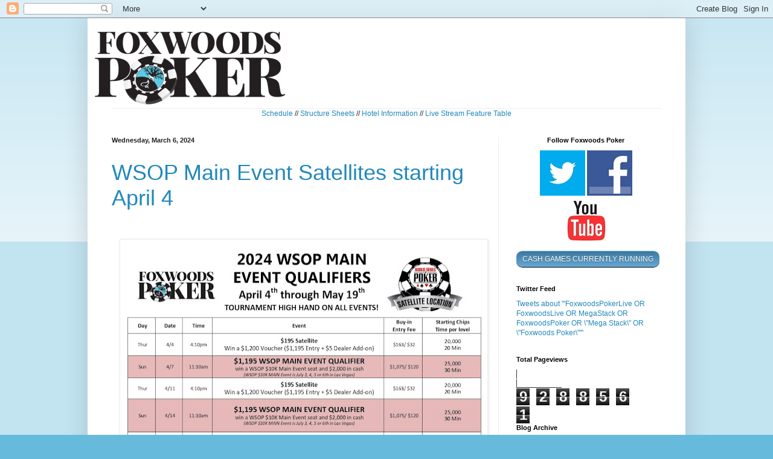

--- FILE ---
content_type: text/html; charset=UTF-8
request_url: http://www.foxwoodspoker.com/b/stats?style=WHITE_TRANSPARENT&timeRange=ALL_TIME&token=APq4FmCP-Dakc8B7kcXjelRfcmVoGT0CkwVTEnea-C9WnjTAaTzHDB7vDYn4mtd2XhPBI5q_GAwtnKpYa3nUG-p3AYg5kIS_hw
body_size: 261
content:
{"total":9288561,"sparklineOptions":{"backgroundColor":{"fillOpacity":0.1,"fill":"#ffffff"},"series":[{"areaOpacity":0.3,"color":"#fff"}]},"sparklineData":[[0,47],[1,52],[2,57],[3,57],[4,60],[5,54],[6,55],[7,42],[8,42],[9,55],[10,60],[11,68],[12,78],[13,58],[14,34],[15,38],[16,48],[17,36],[18,24],[19,19],[20,30],[21,39],[22,26],[23,42],[24,28],[25,27],[26,24],[27,64],[28,100],[29,66]],"nextTickMs":48648}